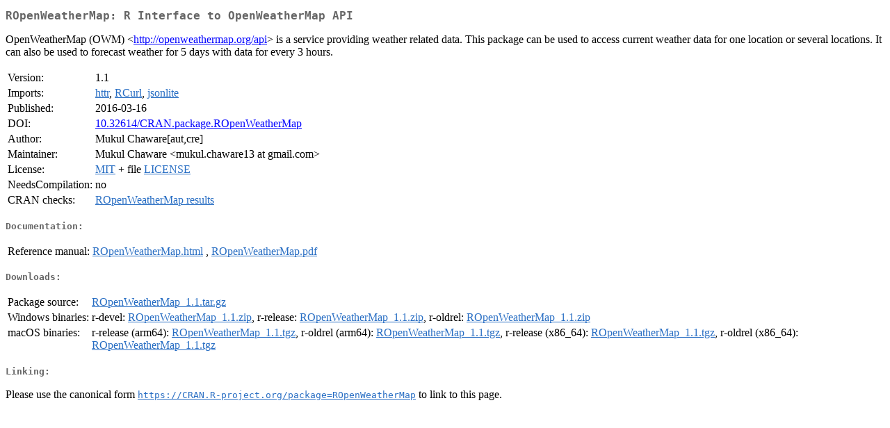

--- FILE ---
content_type: text/html
request_url: http://www.stats.bris.ac.uk/R/web/packages/ROpenWeatherMap/index.html
body_size: 4879
content:
<!DOCTYPE html>
<html>
<head>
<title>CRAN: Package ROpenWeatherMap</title>
<link rel="canonical" href="https://CRAN.R-project.org/package=ROpenWeatherMap"/>
<link rel="stylesheet" type="text/css" href="../../CRAN_web.css" />
<meta http-equiv="Content-Type" content="text/html; charset=utf-8" />
<meta name="viewport" content="width=device-width, initial-scale=1.0, user-scalable=yes"/>
<meta name="DC.identifier" content="https://CRAN.R-project.org/package=ROpenWeatherMap" />
<meta name="DC.publisher" content="Comprehensive R Archive Network (CRAN)" />
<meta name="twitter:card" content="summary" />
<meta property="og:title" content="ROpenWeatherMap: R Interface to OpenWeatherMap API" />
<meta property="og:description" content="OpenWeatherMap (OWM) &amp;lt;&lt;a href=&quot;http://openweathermap.org/api&quot; target=&quot;_top&quot;&gt;http://openweathermap.org/api&lt;/a&gt;&amp;gt; is a service providing weather related data. This package can be used to access current weather data for one location or several locations. It can also be used to forecast weather for 5 days with data for every 3 hours." />
<meta property="og:image" content="https://CRAN.R-project.org/CRANlogo.png" />
<meta property="og:type" content="website" />
<meta property="og:url" content="https://CRAN.R-project.org/package=ROpenWeatherMap" />
<style type="text/css">
  table td { vertical-align: top; }
</style>
</head>
<body>
<div class="container">
<h2>ROpenWeatherMap: R Interface to OpenWeatherMap API</h2>
<p>OpenWeatherMap (OWM) &lt;<a href="http://openweathermap.org/api" target="_top">http://openweathermap.org/api</a>&gt; is a service providing weather related data.
           This package can be used to access current weather data for one location or several locations.
           It can also be used to forecast weather for 5 days with data for every 3 hours.</p>
<table>
<tr>
<td>Version:</td>
<td>1.1</td>
</tr>
<tr>
<td>Imports:</td>
<td><a href="../httr/index.html"><span class="CRAN">httr</span></a>, <a href="../RCurl/index.html"><span class="CRAN">RCurl</span></a>, <a href="../jsonlite/index.html"><span class="CRAN">jsonlite</span></a></td>
</tr>
<tr>
<td>Published:</td>
<td>2016-03-16</td>
</tr>
<tr>
<td>DOI:</td>
<td><a href="https://doi.org/10.32614/CRAN.package.ROpenWeatherMap">10.32614/CRAN.package.ROpenWeatherMap</a></td>
</tr>
<tr>
<td>Author:</td>
<td>Mukul Chaware[aut,cre]</td>
</tr>
<tr>
<td>Maintainer:</td>
<td>Mukul Chaware  &#x3c;&#x6d;&#x75;&#x6b;&#x75;&#x6c;&#x2e;&#x63;&#x68;&#x61;&#x77;&#x61;&#x72;&#x65;&#x31;&#x33;&#x20;&#x61;&#x74;&#x20;&#x67;&#x6d;&#x61;&#x69;&#x6c;&#x2e;&#x63;&#x6f;&#x6d;&#x3e;</td>
</tr>
<tr>
<td>License:</td>
<td><a href="../../licenses/MIT"><span class="CRAN">MIT</span></a> + file <a href="LICENSE"><span class="CRAN">LICENSE</span></a></td>
</tr>
<tr>
<td>NeedsCompilation:</td>
<td>no</td>
</tr>
<tr>
<td>CRAN&nbsp;checks:</td>
<td><a href="../../checks/check_results_ROpenWeatherMap.html"><span class="CRAN">ROpenWeatherMap results</span></a></td>
</tr>
</table>
<h4>Documentation:</h4>
<table>
<tr>
<td>Reference&nbsp;manual:</td>
<td>
 <a href="refman/ROpenWeatherMap.html"><span class="CRAN">ROpenWeatherMap.html</span></a> ,  <a href="ROpenWeatherMap.pdf"><span class="CRAN">ROpenWeatherMap.pdf</span></a> 
</td>
</tr>
</table>
<h4>Downloads:</h4>
<table>
<tr>
<td> Package&nbsp;source: </td>
<td> <a href="../../../src/contrib/ROpenWeatherMap_1.1.tar.gz"> <span class="CRAN"> ROpenWeatherMap_1.1.tar.gz </span> </a> </td>
</tr>
<tr>
<td> Windows&nbsp;binaries: </td>
<td> r-devel: <a href="../../../bin/windows/contrib/4.6/ROpenWeatherMap_1.1.zip"><span class="CRAN">ROpenWeatherMap_1.1.zip</span></a>, r-release: <a href="../../../bin/windows/contrib/4.5/ROpenWeatherMap_1.1.zip"><span class="CRAN">ROpenWeatherMap_1.1.zip</span></a>, r-oldrel: <a href="../../../bin/windows/contrib/4.4/ROpenWeatherMap_1.1.zip"><span class="CRAN">ROpenWeatherMap_1.1.zip</span></a> </td>
</tr>
<tr>
<td> macOS&nbsp;binaries: </td>
<td> r-release (arm64): <a href="../../../bin/macosx/big-sur-arm64/contrib/4.5/ROpenWeatherMap_1.1.tgz"><span class="CRAN">ROpenWeatherMap_1.1.tgz</span></a>, r-oldrel (arm64): <a href="../../../bin/macosx/big-sur-arm64/contrib/4.4/ROpenWeatherMap_1.1.tgz"><span class="CRAN">ROpenWeatherMap_1.1.tgz</span></a>, r-release (x86_64): <a href="../../../bin/macosx/big-sur-x86_64/contrib/4.5/ROpenWeatherMap_1.1.tgz"><span class="CRAN">ROpenWeatherMap_1.1.tgz</span></a>, r-oldrel (x86_64): <a href="../../../bin/macosx/big-sur-x86_64/contrib/4.4/ROpenWeatherMap_1.1.tgz"><span class="CRAN">ROpenWeatherMap_1.1.tgz</span></a> </td>
</tr>
</table>
<h4>Linking:</h4>
<p>Please use the canonical form
<a href="https://CRAN.R-project.org/package=ROpenWeatherMap"><span class="CRAN"><samp>https://CRAN.R-project.org/package=ROpenWeatherMap</samp></span></a>
to link to this page.</p>
</div>
</body>
</html>
